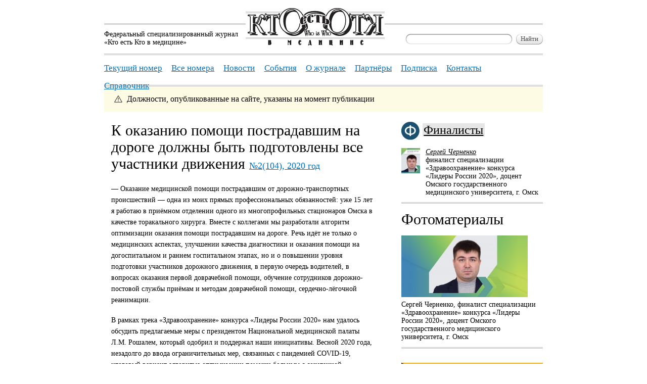

--- FILE ---
content_type: text/html; charset=UTF-8
request_url: https://ktovmedicine.ru/2020/2/k-okazaniyu-pomoschi-postradavshim-na-doroge-dolzhny-byt-podgotovleny-vse-uchastniki-dvizheniya.html
body_size: 7078
content:
<!DOCTYPE html PUBLIC "-//W3C//DTD XHTML 1.0 Transitional//EN" "http://www.w3.org/TR/xhtml1/DTD/xhtml1-transitional.dtd">
<html xmlns="http://www.w3.org/1999/xhtml">
<head>
	<meta http-equiv="Content-Type" content="text/html; charset=utf-8"/>
	<title>К оказанию помощи пострадавшим на дороге должны быть подготовлены все участники движения  — Кто есть Кто в медицине</title>
	<meta name="robots" content="index,follow"/>
	<meta name='yandex-verification' content='41dc11f21e6a198a' />

<!-- ****** Favicon для Apple и браузера ****** -->
	<link rel="shortcut icon" href="ktovmedicine-favicon/ktovmedicine.ico">
	<link rel="icon" sizes="16x16 32x32 64x64" href="ktovmedicine-favicon/ktovmedicine.ico">
	<link rel="icon" type="image/png" sizes="196x196" href="ktovmedicine-favicon/ktovmedicine-192.png">
	<link rel="icon" type="image/png" sizes="160x160" href="ktovmedicine-favicon/ktovmedicine-160.png">
	<link rel="icon" type="image/png" sizes="96x96" href="ktovmedicine-favicon/ktovmedicine-96.png">
	<link rel="icon" type="image/png" sizes="64x64" href="ktovmedicine-favicon/ktovmedicine-64.png">
	<link rel="icon" type="image/png" sizes="32x32" href="ktovmedicine-favicon/ktovmedicine-32.png">
	<link rel="icon" type="image/png" sizes="16x16" href="ktovmedicine-favicon/ktovmedicine-16.png">
	<link rel="apple-touch-icon" href="ktovmedicine-favicon/ktovmedicine-57.png">
	<link rel="apple-touch-icon" sizes="114x114" href="ktovmedicine-favicon/ktovmedicine-114.png">
	<link rel="apple-touch-icon" sizes="72x72" href="ktovmedicine-favicon/ktovmedicine-72.png">
	<link rel="apple-touch-icon" sizes="144x144" href="ktovmedicine-favicon/ktovmedicine-144.png">
	<link rel="apple-touch-icon" sizes="60x60" href="ktovmedicine-favicon/ktovmedicine-60.png">
	<link rel="apple-touch-icon" sizes="120x120" href="ktovmedicine-favicon/ktovmedicine-120.png">
	<link rel="apple-touch-icon" sizes="76x76" href="ktovmedicine-favicon/ktovmedicine-76.png">
	<link rel="apple-touch-icon" sizes="152x152" href="ktovmedicine-favicon/ktovmedicine-152.png">
	<link rel="apple-touch-icon" sizes="180x180" href="ktovmedicine-favicon/ktovmedicine-180.png">
	<meta name="msapplication-TileColor" content="#FFFFFF">
	<meta name="msapplication-TileImage" content="ktovmedicine-favicon/ktovmedicine-144.png">
	<meta name="msapplication-config" content="ktovmedicine-favicon/browserconfig.xml">
<!-- ****** Favicon для Apple и браузера ****** -->
	
	<cake:nocache>
	<link href="/css/default.css" type="text/css" rel="stylesheet" media="screen"/>
	
	<link id="light_css" href="/css/lightbox-print.css" type="text/css" rel="stylesheet" media="notebook"/>
	<link id="main_css" href="/css/default-print.css" type="text/css" rel="stylesheet" media="print"/>


</cake:nocache>	
	<script src="/js/jquery.js" type="text/javascript"></script>
	<script type="text/javascript"> jQuery.noConflict();</script>

	<script src="/js/who.js" type="text/javascript"></script><cake:nocache>
	<script type="text/javascript" src="/js/prototype.js"></script>
	<script type="text/javascript" src="/js/scriptaculous.js?load=effects,builder"></script>
	<script type="text/javascript" src="/js/lightbox.js"></script>
<link rel="stylesheet" href="/css/lightbox.css" type="text/css" media="screen" />
<script>
LightboxOptions.fileBottomNavCloseImage='img/lightbox/close.gif';
LightboxOptions.labelImage='Картинка';
LightboxOptions.labelOf='из';
LightboxOptions.fileLoadingImage='/img/lightbox/loading.gif';
LightboxOptions.fileBottomNavCloseImage='/img/lightbox/close.gif';
LightboxOptions.imageBtnPrev='/img/lightbox/prev.gif';
LightboxOptions.imageBtnNext='/img/lightbox/next.gif';
LightboxOptions.fileBottomNavPrintImage='/img/lightbox/printlabel.gif';
 </script></cake:nocache></head>

<body>

	
<!--	! --> 
	

	<div class="pageContainer">
	
	<div class="page">

			<div class="content" id="content">
				
<div class="notice" style="margin-top: -28px; margin-bottom: 20px;">
	<p class="notice_text">Должности, опубликованные на сайте, указаны на момент публикации</p>
	</div>
				<div class="article backgrounded">
					<h1>К оказанию помощи пострадавшим на дороге должны быть подготовлены все участники движения  <a href="/2020/2/" title="Посмотреть все материалы этого номера" class="toissue">№2(104), 2020 год</a></h1>
					<div class="lead"></div>
					<div class="article_content"><p>&mdash; Оказание медицинской помощи пострадавшим от дорожно-транспортных происшествий &mdash; одна из моих прямых профессиональных обязанностей: уже 15 лет я работаю в приёмном отделении одного из многопрофильных стационаров Омска в качестве торакального хирурга. Вместе с коллегами мы разработали алгоритм оптимизации оказания помощи пострадавшим на дороге. Речь идёт не только о медицинских аспектах, улучшении качества диагностики и оказания помощи на догоспитальном и раннем госпитальном этапах, но и о повышении уровня подготовки участников дорожного движения, в первую очередь водителей, в вопросах оказания первой доврачебной помощи, обучение сотрудников дорожно-постовой службы приёмам и методам доврачебной помощи, сердечно-лёгочной реанимации.</p>
<p>В рамках трека &laquo;Здравоохранение&raquo; конкурса &laquo;Лидеры России 2020&raquo; нам удалось обсудить предлагаемые меры с президентом Национальной медицинской палаты Л.М. Рошалем, который одобрил и поддержал наши инициативы. Весной 2020 года, незадолго до ввода ограничительных мер, связанных с пандемией COVID-19, итоговый вариант алгоритма оптимизации помощи больным с сочетанной шокогенной травмой был представлен министру здравоохранения Омской области и в настоящее время находится на стадии финальной проработки.</p>
<p>Если говорить о кадрах, то такие меры, как отмена интернатуры, уменьшение количества мест в ординатуре, во многом могут разрешить сложную ситуацию с кадровым обеспечением первичного звена, но в долгосрочной перспективе мы получим ещё более значительный дефицит узких&nbsp;специалистов. Другая серьёзная, на мой взгляд, проблема состоит в том, что молодые специалисты не задерживаются в отрасли. К сожалению, несмотря на все усилия государства, труд медицинского работника в России значительно недооценён. Чтобы уровень оплаты труда врача соответствовал указу президента и составлял 200 % от средней заработной платы в регионе, врач вынужден работать на двух с половиной &mdash; трёх ставках, совмещать работу в отделении с приёмом неотложных больных и значительным количеством дежурств. При подобном режиме работы, когда на отдых и самообразование попросту не остаётся времени, говорить о качестве оказываемой помощи не приходится.</p>
<p>Важным моментом считаю также отсутствие интеграции высших медицинских учебных заведений в клиническую работу. Сегодня сотрудники медицинских вузов &mdash; высококвалифицированные врачи зачастую оказываются отстранены от оказания медицинской помощи населению. Институт научного руководства и консультирования клинических баз во многих регионах утрачен. Ассистенты, доценты и профессора далеко не всегда могут трудоустроиться в практическом здравоохранении, даже на условиях внешнего совместительства. Опыт и знания этих специалистов оказываются неиспользуемым ресурсом.</p>
<p>Нельзя не затронуть и вопрос правового регулирования медицинской деятельности. До сих пор не существует законодательно закреплённого понятия врачебной ошибки, и клиницисты оказываются заложниками правового пробела. Любой врач, добросовестно и качественно выполняющий свои профессиональные обязанности, может быть подвергнут уголовному преследованию за развитие осложнений не только после медицинских манипуляций, но и в результате развития основного заболевания. Обычно подобные истории заканчиваются полным оправданием врача, но пятна на профессии остаются и создают предпосылки к травле медицинских работников.</p>
<div><b>ОРИГИНАЛЬНЫЙ ЭКЗЕМПЛЯР ИЗДАНИЯ</b><br />
Печатный&nbsp;<a href="http://toppractices.ru/#buy" target="blank">доставка</a>&nbsp;/&nbsp;<a href="http://toppractices.ru/#buy" target="blank">самовывоз</a><br />
Цифровой&nbsp;<a href="https://ru.calameo.com/books/0063664426acba66974cf" target="blank">интерактивная версия</a><br />
Мобильный&nbsp;<a href="https://apps.apple.com/ru/app/kto-est-kto-v-medicine/id919655472" target="blank">Apple</a>&nbsp;/&nbsp;<a href="https://play.google.com/store/apps/details?id=net.magtoapp.viewer.kkvmedicine" target="blank">Android</a><br />
С дополненной реальностью&nbsp;<a href="http://ar-i.ru " target="blank">бесплатное приложение ScanAR</a></div></div>
				</div>
				<div class="article_info">
					<div class="regionlogo"><img src="/img/regions/finalisti.jpg" alt="Финалисты" /></div>
					<div class="regioninfo"><h2><a href="/search?searchtext=регион:&quot;Финалисты&quot;" title="Все материалы в регионе «Финалисты»" rel="nofollow">Финалисты</a></h2></div>
					<div class="person backgrounded">
						<div class="smallportrait"><img src="/img/people/sergey-chernenko-small.jpg" alt="Сергей Черненко" title="Сергей Черненко" /></div>
						<div class="smallportraitinfo f14">
							<em><a href="/people/sergey-chernenko.html" title="Посмотреть досье">Сергей Черненко</a></em><br />
							финалист специализации «Здравоохранение» конкурса «Лидеры России 2020», доцент Омского государственного медицинского университета, г. Омск	
						</div>
					</div>
					<div class="photos backgrounded">
						<h2>Фотоматериалы</h2>
							<div class="image">
								<a rel="lightbox[photo]" href="/img/images/sergey-chernenko-finalist-specializacii-zdravoohranenie-konkursa-lidery-rossii-2020-docent-omskogo-g.jpg" title="Сергей Черненко, финалист специализации «Здравоохранение» конкурса «Лидеры России 2020», доцент Омского государственного медицинского университета, г. Омск"><img class="cornered" src="/img/images/sergey-chernenko-finalist-specializacii-zdravoohranenie-konkursa-lidery-rossii-2020-docent-omskogo-g-preview.jpg" alt="Сергей Черненко, финалист специализации «Здравоохранение» конкурса «Лидеры России 2020», доцент Омского государственного медицинского университета, г. Омск" /></a>
								<p>Сергей Черненко, финалист специализации «Здравоохранение» конкурса «Лидеры России 2020», доцент Омского государственного медицинского университета, г. Омск</p>
							</div>
					</div>
<cake:nocache>
										<div class="adns">
											<div class="cornered">
													<a target=_blank href="https://cgconferences.com/medicalbusiness2025v2"><img src="/img/adns/1641280h420.png" width="280" height="420" /></a>
												</div>
											</div>															<div class="ads">
						<div class="cornered">
							<h4><a href="http://vrachirf.ru/" title="Общероссийская социальная сеть «Врачи РФ»" onclick="this.target='_blank'">Общероссийская социальная сеть «Врачи РФ»</a></h4>
							<p>«Врачи РФ» – первая Российская система е-Дитейлинг 2.0, объединяющая более 430 тыс. профессионалов в медицине и фармацевтике с наибольшими одноименными группами в популярных соц. сетях, а также крупнейшей именной базой e-mail контактов. Сообщество «Врачи РФ» входит в состав инновационного фонда «Сколково».</p>
							<p class="address">isaeva@vrachirf.ru<br/><img src="/img/phone.png" alt="Телефон"/> 8(495)258-97-03 &nbsp; 									 <br /><a href="http://vrachirf.ru/" target="_blank">
										http://vrachirf.ru/									</a> 
								</p>
						</div>
<div class="rightbottomcorner"></div>
<div class="righttopcorner"></div>
<div class="leftbottomcorner"></div>
<div class="lefttopcorner"></div>
					</div>
										
					</cake:nocache>
				</div>
				
				<div class="clr"></div>
				<div class="nav backgrounded">
					<table cellpadding="0" cellspacing="0">
						<tr>
							<td class="left">
								<a id="PrevLink" href="/2020/2/sudebno-medicinskoy-sluzhbe-neobhodima-konsolidaciya.html" title="Читать «Судебно-медицинской службе необходима консолидация»">Судебно-медицинской службе необходима консолидация</a>
							</td>
							<td>← Ctrl →</td>
							<td class="right">
								<a id="NextLink" href="/2020/2/v-medicine-neobhodima-strogaya-vertikal-vlasti.html" title="Читать «В медицине необходима строгая вертикаль власти »">В медицине необходима строгая вертикаль власти </a>
							</td>
						</tr>
					</table>
					<script type="text/javascript">
					//<![CDATA[
					document.onkeydown = NavigateThrough;
					//]]>
					</script>
				</div>
				<div class="clr"></div>
				<div class="article">
<p class="copyright"><!--text:text1:правовая информация-->Редакция не несёт ответственности за содержание рекламных материалов и комментариев посетителей сайта. При перепечатке материалов и использовании их в любой форме, в том числе и в электронных СМИ, ссылка на «Кто есть Кто в медицине» или гиперссылка на соответствующую интернет-страницу с уникальным сетевым адресом обязательна.<!--/text--></p>
				</div>
				<div class="clr"></div>
			</div>
		</div>
		<div class="footer">
			<div class="content_column">
				&copy; <a href="http://www.kto-kto.ru" title="Издательский дом &laquo;Кто есть Кто&raquo;">Издательский дом</a> &laquo;Кто есть Кто&raquo;<br/>
				2003&mdash;2026
			</div>
			<div class="content_column">
				<table cellspacing="0" cellpadding="0" border="0">
					<tr>
						<td><a href="/" title="Главная">Главная</a></td>
						<td><a href="/archive/" title="Архив">Архив</a></td>
						<td><a href="/partners.html" title="Партнёры">Партнёры</a></td>
					</tr>
					<tr>
						<td><a href="/about.html" title="О журнале">О журнале</a></td>
						<td><a href="http://www.kto-kto.ru/#subscribe" title="Подписка" onclick="this.target=&#039;_blank&#039;">Подписка</a></td>
						<td><a href="/contacts.html" title="Контакты">Контакты</a></td>
					</tr>
				</table>
			</div>
			<div class="content_column_last">
				<table cellspacing="0" cellpadding="0" border="0">
					<tr>
						<td>Разработка сайта &mdash;</td>
						<td><a href="http://www.apparat.ws" target="_blank" title="Дизайн, вёрстка, разработка веб-сайтов">Бюро «Аппарат»</a></td>
					</tr>
					<tr>
						<td></td>
						<td><!--<a class="black" href="/stats.html" title="Статистика сайта">Статистика сайта</a>--></td>
					</tr>
				</table>
			</div>
			<div class="clr"></div>
		</div>
		<div class="header">
			<div class="headerLogo">
				<div class="headerLogoText">Федеральный специализированный журнал<br/>«Кто есть Кто в медицине»</div>
				<div class="headerLogoImg"><a href="/" title="Федеральный специализированный журнал «Кто есть Кто в медицине»"><img src="/img/logo.png" alt="Кто есть Кто в медицине"/></a></div>
				<div class="headerLogoSearch">
					<form action="/search" method="get">
						<ul>
							<li><div class="inputs"><div id="ibsearchtext" class="input_block"><div class="input_lb"><div class="input_lt"></div></div><div class="input text"><input name="searchtext" type="text" value="" onkeyup="modifyInput(&#039;searchtext&#039;)" onfocus="modifyInput(&#039;searchtext&#039;)" onchange="modifyInput(&#039;searchtext&#039;)" style="" id="searchtext" /></div><div class="input_cb"></div><div id="cbsearchtext" class="clear_button"><a href="#" onclick="clearInput('searchtext');return false" title="Очистить"><img src="/img/clear-button.gif" alt="Очистить"/></a></div><div class="input_rb"><div class="input_rt"></div></div></div><div class="input_tip"></div></div></li>
							<li><div class="buttons"><div class="button_block"><div class="button_lb"><div class="button_lt"></div></div><div class="input"><input type="submit" value="Найти" title="Найти" /></div><div class="button_rb"><div class="button_rt"></div></div></div><div class="button_tip"></div></div></li>
						</ul>
					</form>
				</div>
			</div>
			<div class="headerMenu">
				<ul>
					<li><a href="/2025/3/" title="Текущий номер">Текущий номер</a></li>
					<li><a href="/archive/" title="Все номера">Все номера</a></li>
						<li><a href="/news/" title="Новости">Новости</a></li>
						
					<li><a href="/events/" title="События">События</a></li>
					<li><a href="/about.html" title="О журнале">О журнале</a></li>
					<li><a href="/partners.html" title="Партнёры">Партнёры</a></li>
					<li><a href="http://www.kto-kto.ru/#subscribe" title="Подписка" onclick="this.target=&#039;_blank&#039;">Подписка</a></li>
					<li><a href="/contacts.html" title="Контакты">Контакты</a></li>
					<li><a href="http://qr.ktovmedicine.ru/" title="Справочник" onclick="this.target=&#039;_blank&#039;">Справочник</a></li>
				</ul>			
								
			</div>

		</div>
	</div><cake:nocache>
	<script type="text/javascript">
	//<![CDATA[
		jQuery('#content').ready(jQuery('#content .cornered').imageCorners());
		jQuery('#content').ready(jQuery('#content .bluecornered').imageCorners());
		ajaxForm('');
		ajaxLink('');
	jQuery(document).click(function(e){
    	if (jQuery(e.target).parents().filter('#ajaxContainer').length != 1) {
        	jQuery('#ajaxContainer').remove();
    	}
	});
	//]]>
	<!-- Yandex.Metrika counter -->
<script type="text/javascript" >
   (function(m,e,t,r,i,k,a){m[i]=m[i]||function(){(m[i].a=m[i].a||[]).push(arguments)};
   m[i].l=1*new Date();
   for (var j = 0; j < document.scripts.length; j++) {if (document.scripts[j].src === r) { return; }}
   k=e.createElement(t),a=e.getElementsByTagName(t)[0],k.async=1,k.src=r,a.parentNode.insertBefore(k,a)})
   (window, document, "script", "https://mc.yandex.ru/metrika/tag.js", "ym");

   ym(91201732, "init", {
        clickmap:true,
        trackLinks:true,
        accurateTrackBounce:true,
        webvisor:true
   });
</script>
<noscript><div><img src="https://mc.yandex.ru/watch/91201732" style="position:absolute; left:-9999px;" alt="" /></div></noscript>
<!-- /Yandex.Metrika counter -->
	</script></cake:nocache><script type="text/javascript">
var gaJsHost = (("https:" == document.location.protocol) ? "https://ssl." : "http://www.");
document.write(unescape("%3Cscript src='" + gaJsHost + "google-analytics.com/ga.js' type='text/javascript'%3E%3C/script%3E"));
</script>
<script type="text/javascript">
try {
var pageTracker = _gat._getTracker("UA-20282683-1");
pageTracker._trackPageview();
} catch(err) {}</script>
</body>
</html><!-- 0.1806s -->